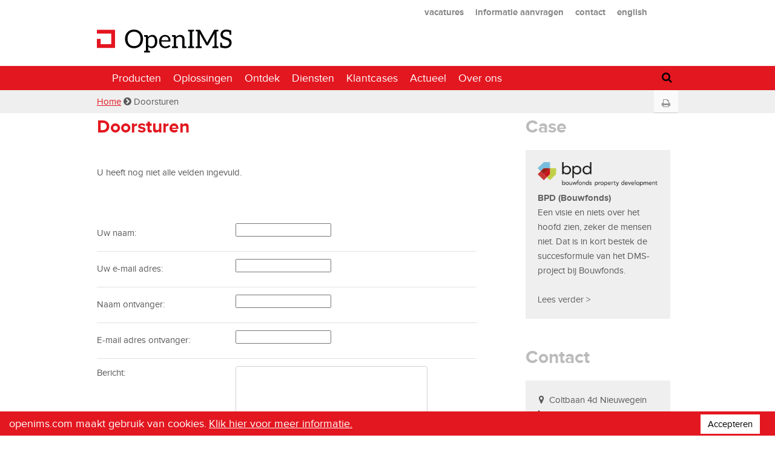

--- FILE ---
content_type: text/html; charset=ISO-8859-1
request_url: https://openims.com/support/doorsturen?siteurl=https://openims.com/oplossingen/document_management/workflow
body_size: 46827
content:
<!DOCTYPE html>
<html lang="en">

    <head>
        


<!DOCTYPE HTML PUBLIC "-//W3C//DTD HTML 4.01//EN" "http://www.w3.org/TR/html4/strict.dtd">
        <meta http-equiv="Content-Type" content="text/html;charset=UTF-8" />
        <meta charset="UTF-8">
        <meta name="language" content="NL" />
        <meta name="description" lang="nl" content="Open Sesame ICT - de kracht van eenvoud. Experts in Open Source, CMS, content management, DMS, document management, CRM, customer relatie management, Linux, Apache, PHP, MySQL, Microsoft en Oracle technologie." />	
        <meta name="keywords" content=""/>
        <meta name="viewport" content="width=device-width, initial-scale=1" >
        <meta name="msapplication-TileColor" content="#ffffff">
        <meta name="theme-color" content="#ffffff">
<script type="application/ld+json">
        {
            "@context": "https://schema.org",
            "@type": "BreadcrumbList",
            "itemListElement": [{
            "@type": "ListItem",
            "position": 1,
            "name": "Home",
            "item": "https://openims.com/"
          },{
            "@type": "ListItem",
            "position": 2,
            "name": "",
            "item": ""
          },{
            "@type": "ListItem",
            "position": 3,
            "name": "Doorsturen",
            "item": "https://openims.com/support/doorsturen"
          }]
        }
        </script>
        <title>Doorsturen</title>
        
<!--font-awesome.min.css moved from row 6 to 17 <link rel="stylesheet" href="https://maxcdn.bootstrapcdn.com/font-awesome/4.7.0/css/font-awesome.min.css"> -->
<link rel="stylesheet" href="/ufc/rapid/osict_sites/objects/051/32k/659db63cf10d7d51666921434d37e/font-awesome-4.7.0/css/font-awesome.min.css">

<!-- <link rel="stylesheet" href="/ufc/rapid/osict_sites/objects/051/32k/659db63cf10d7d51666921434d37e/css/bootstrap.min.css"> -->

<link rel="stylesheet" href="/ufc/rapid/osict_sites/objects/051/32k/659db63cf10d7d51666921434d37e/css/normalize.css">
<link rel="stylesheet" href="/ufc/rapid/osict_sites/objects/051/32k/659db63cf10d7d51666921434d37e/css/skeleton.css">
<!--<link rel="stylesheet" href="/ufc/rapid/osict_sites/objects/051/32k/659db63cf10d7d51666921434d37e/js/fancybox/jquery.fancybox.css"> //RL:geladen waar nodig in code -->
<!--<link rel="stylesheet" href="https://cdnjs.cloudflare.com/ajax/libs/Swiper/4.4.1/css/swiper.min.css"> -->
<link rel="stylesheet" href="/ufc/rapid/osict_sites/objects/051/32k/659db63cf10d7d51666921434d37e/swiper-4.4.1/css/swiper.min.css">
<link rel="stylesheet" href="/ufc/rapid/osict_sites/objects/051/32k/659db63cf10d7d51666921434d37e/css/jquery.mmenu.all.css">
<link rel="stylesheet" href="/ufc/rapid/osict_sites/objects/051/32k/659db63cf10d7d51666921434d37e/css/plugins.css">
<link rel="stylesheet" href="/ufc/rapid/osict_sites/objects/051/32k/659db63cf10d7d51666921434d37e/css/base.css">
<link rel="stylesheet" href="/ufc/rapid/osict_sites/objects/051/32k/659db63cf10d7d51666921434d37e/css/navigation.css">




<link rel="stylesheet" href="/ufc/rapid/osict_sites/objects/051/32k/659db63cf10d7d51666921434d37e/css/extras.css">
<link rel="stylesheet" href="/ufc/rapid/osict_sites/objects/051/32k/659db63cf10d7d51666921434d37e/css/o18-overrides.css">
<link rel="icon" type="image/png" href="/ufc/rapid/osict_sites/objects/051/32k/659db63cf10d7d51666921434d37e/images/favicon.ico">

<link rel="apple-touch-icon" sizes="180x180" href="/ufc/rapid/osict_sites/objects/051/32k/659db63cf10d7d51666921434d37e/images/apple-touch-icon.png">
<link rel="icon" type="image/png" sizes="32x32" href="/ufc/rapid/osict_sites/objects/051/32k/659db63cf10d7d51666921434d37e/images/favicon-32x32.png">
<link rel="icon" type="image/png" sizes="16x16" href="/ufc/rapid/osict_sites/objects/051/32k/659db63cf10d7d51666921434d37e/images/favicon-16x16.png">
<link rel="manifest" href="/ufc/rapid/osict_sites/objects/051/32k/659db63cf10d7d51666921434d37e/images/site.webmanifest">
<link rel="mask-icon" href="/ufc/rapid/osict_sites/objects/051/32k/659db63cf10d7d51666921434d37e/images/safari-pinned-tab.svg" color="#ff1d25">
<script src="/ufc/rapid/osict_sites/objects/051/32k/659db63cf10d7d51666921434d37e/js/modernizr.custom.js"></script>

<style>
    @media screen and (-ms-high-contrast: active), screen and (-ms-high-contrast: none) {  
        /* IE10+ specific styles go here */  
        div.swiper-wrapper div.swiper-slide {
            display: flex;
            align-items: center;
            text-align:center;
        }
        div.swiper-wrapper div.swiper-slide div.container {
            margin: 0 0 0 0;
        }
    
    }
.page-link {
    position: relative;
    display: block;
    padding: .5rem .75rem;
    margin-left: -1px;
    line-height: 1.25;
    background-color: #fff;
    border: 1px solid #ddd;
}
.page-item.active .page-link {
    color: white;
}
.page-item.disabled .page-link {
    color: #ddd; /*#636c72;*/
    pointer-events: none;
    cursor: not-allowed;
    background-color: #fff;
    border-color: #ddd;
}
.wrapper{
  margin: 60px auto;
  text-align: center;
}
h1{
  margin-bottom: 1.25em;
}
.pagination{
  display: inline-block;
  margin-bottom: 1.75em;
}
.pagination li{
  display: inline-block;
}

.page-content{
  background: #eee;
  display: inline-block;
  padding: 10px;
  width: 100%;
  max-width: 660px;
}
    </style>
    
        
<!-- Google tag (gtag.js) --> <script async src="https://www.googletagmanager.com/gtag/js?id=AW-17765396991"></script> <script> window.dataLayer = window.dataLayer || []; function gtag(){dataLayer.push(arguments);} gtag('js', new Date()); gtag('config', 'AW-17765396991'); </script>
    </head>
      
    <body>
        <div class="container-main">
            <div class="noprint">
            <div class="top-section-wrappers mm-slideout" style="height:146px">
                
                
    <div class="section-header">
        <div class="container">
            <div class="row">
                <div class="seven columns switched">
                    <ul class="menu menu-meta">
                        <li><a href="/over_ons/werken_bij_ons">vacatures</a></li>
                        <li><a href="/over_ons/informatie_aanvragen">informatie aanvragen</a></li>
                        <li><a href="/over_ons/contact">contact</a></li>
                        <li><a href="//english.openims.com">english</a></li>
                    </ul>
                </div>
                <div class="five columns switched">
                  <a href="/index.php" style="display: block; z-index: 1;">
                     <object data="/ufc/file2/osict_sites/dbmeester/db9af9e5cc11bf464c79e2975c096a7c/pr/logo_openims_v0100_cropped.svg" type="image/svg+xml" class="logo2" style="z-index: -1; pointer-events: none;"></object>
                  </a>
                </div>
            </div>
        </div>
    </div>
    
    <style>
    .logo2{
        height: 70px;
        padding-top: 15px;
        padding-bottom: 15px;
        margin-left: 0px !important;
    }
    .has-docked-menu .logo2{
        height: 30px;
        padding-top: 10px;
        padding-bottom: 0px;
        margin-left: 0px !important;
    }
    .smallscreen .logo2{
        height: 32px;
        padding-top: 5px;
        padding-bottom: 0px;
        margin-left: 0px !important;  
    }
    </style>


                <div class="section-topmenu">
                    <div class="container">
                        <div class="row" style="height:40px;">
                            <div id="menu-holder-widescreen">
                                
                                <nav id="mp-menu-wide" class="mp-menu-wide"></nav>
                                <nav id="mp-menu" class="mp-menu" style="visibility: hidden;">
                                    <h2 class="fa fa-navicon">Hoofdmenu</h2>
                                    <ul class="menu-root">
                                        <li class="home"><a href="/index.php"><i class="fa fa-home"></i>&nbsp;Home</a></li>
<li class="icon has-submenu"><a href="/producten"><i class="icon fa fa-industry"></i>Producten</a><div class="mp-level"><ul><li class="icon has-submenu"><a href="/producten/document_management">Document Management</a><div class=""><ul><li><a href="/producten/document_management/functioneel">Functioneel</a></li><li><a href="/producten/document_management/document_creatie">Document creatie</a></li><li><a href="/producten/document_management/workflow">Workflow</a></li><li><a href="/producten/document_management/zoeken">Zoeken</a></li><li><a href="/producten/document_management/document_(hub)_sharing">Document (hub) sharing</a></li><li><a href="/producten/document_management/document_scanning">Document scanning</a></li><li><a href="/producten/document_management/veiligheid_en_rechten">Veiligheid en rechten</a></li><li><a href="/producten/document_management/archivering">Archivering</a></li><li><a href="/producten/document_management/integratie">Integratie</a></li><li><a href="/producten/document_management/proces_gedreven_werken">Proces gedreven werken</a></li><li><a href="/producten/document_management/postverwerking">Postverwerking</a></li><li><a href="/producten/document_management/contractbeheer">Contractbeheer</a></li><li><a href="/producten/document_management/dossier-__zaakgericht">Dossier-, Zaakgericht</a></li><li><a href="/producten/document_management/digitale_handtekening">Digitale handtekening</a></li></ul></div></li><li class="icon has-submenu"><a href="/producten/digitale_werkplek">Digitale Werkplek</a><div class=""><ul><li><a href="/producten/digitale_werkplek/visie">Visie</a></li><li><a href="/producten/digitale_werkplek/sociaal_intranet">Sociaal Intranet</a></li><li><a href="/producten/digitale_werkplek/case/proces_management">Case/Proces management</a></li><li><a href="/producten/digitale_werkplek/document_management">Document management</a></li><li><a href="/producten/digitale_werkplek/integratie">Integratie</a></li><li><a href="/producten/digitale_werkplek/ontsluiten_legacy_systeem">Ontsluiten legacy systeem</a></li><li><a href="/producten/digitale_werkplek/onlyoffice">OnlyOffice</a></li><li><a href="/producten/digitale_werkplek/e-mail_management">E-mail management</a></li></ul></div></li><li><a href="/producten/advanced_document_generator">Advanced Document Generator</a></li><li class="icon has-submenu"><a href="/producten/openims">OpenIMS</a><div class=""><ul><li><a href="/ce">OpenIMS CE</a></li></ul></div></li><li class="icon has-submenu"><a href="/producten/crm_-_sugar_crm">CRM - SugarCRM</a><div class=""><ul><li><a href="/producten/crm_-_sugar_crm/functionaliteit">Functionaliteit</a></li><li><a href="/producten/crm_-_sugar_crm/sugar_crm_en_openims">SugarCRM & OpenIMS</a></li><li><a href="/producten/crm_-_sugar_crm/crm_in_de_zorg">CRM in de Zorg</a></li><li><a href="/producten/crm_-_sugar_crm/crm_binnen_de_overheid">CRM binnen de Overheid</a></li><li><a href="/producten/crm_-_sugar_crm/diensten">Diensten</a></li><li><a href="/producten/crm_-_sugar_crm/edities_en_prijzen">Edities en prijzen</a></li></ul></div></li><li><a href="/producten/abbyy_capture">ABBYY Capture</a></li><li class="icon has-submenu"><a href="/producten/content_management">Content Management</a><div class=""><ul><li><a href="/producten/content_management/functionaliteit">Functionaliteit</a></li><li><a href="/producten/content_management/componenten">Componenten</a></li></ul></div></li><li><a href="/producten/openims_ai">OpenIMS AI</a></li><li><a href="/producten/digitale_soevereiniteit">Digitale soevereiniteit</a></li></ul></div></li><li class="icon has-submenu"><a href="/oplossingen"><i class="icon fa fa-puzzle-piece"></i>Oplossingen</a><div class="mp-level"><ul><li><a href="/oplossingen/bpms">BPMS</a></li><li><a href="/oplossingen/handboekbeheer">Handboekbeheer</a></li><li><a href="/oplossingen/projectenbeheer">Projectenbeheer</a></li><li><a href="/oplossingen/bim_-_openbim">BIM - OpenBIM</a></li><li><a href="/oplossingen/personeelsdossiers">Personeelsdossiers</a></li><li><a href="/oplossingen/factuurverwerking">Factuurverwerking</a></li><li><a href="/oplossingen/document_controle">Document controle</a></li><li><a href="/oplossingen/bestuurlijke_besluitvorming">Bestuurlijke besluitvorming</a></li><li><a href="/oplossingen/fabrieksdocumentatie">Fabrieksdocumentatie </a></li><li><a href="/oplossingen/woningcorporaties">Woningcorporaties</a></li></ul></div></li><li class="icon has-submenu"><a href="/ontdek"><i class="icon fa fa-industry"></i>Ontdek</a><div class="mp-level"><ul><li class="icon has-submenu"><a href="/ontdek/faq">FAQ</a><div class=""><ul><li class="icon has-submenu"><a href="/ontdek/faq/kies_uw_specialisme">Kies uw specialisme</a><div class=""><ul><li><a href="/ontdek/faq/kies_uw_specialisme/div_specialist">DIV specialist</a></li><li><a href="/ontdek/faq/kies_uw_specialisme/financieel_manager">Financieel manager</a></li><li><a href="/ontdek/faq/kies_uw_specialisme/kwaliteitsspecialist">Kwaliteitsspecialist</a></li><li><a href="/ontdek/faq/kies_uw_specialisme/juridische_zaken">Juridische zaken</a></li><li><a href="/ontdek/faq/kies_uw_specialisme/kennismanagement">Kennismanagement</a></li><li><a href="/ontdek/faq/kies_uw_specialisme/communicatiespecialist">Communicatiespecialist </a></li><li><a href="/ontdek/faq/kies_uw_specialisme/salesspecialist"> Salesspecialist</a></li><li><a href="/ontdek/faq/kies_uw_specialisme/projectleider">Projectleider</a></li><li><a href="/ontdek/faq/kies_uw_specialisme/ict_manager">ICT manager</a></li><li><a href="/ontdek/faq/kies_uw_specialisme/hrm/peno">HRM/P&O</a></li><li><a href="/ontdek/faq/kies_uw_specialisme/secretariaat_-_office_management">Secretariaat - Office management</a></li><li><a href="/ontdek/faq/kies_uw_specialisme/grafisch_ontwerper">Grafisch ontwerper</a></li><li><a href="/ontdek/faq/kies_uw_specialisme/contentbeheer">Contentbeheer</a></li><li><a href="/ontdek/faq/kies_uw_specialisme/webmaster">Webmaster</a></li><li><a href="/ontdek/faq/kies_uw_specialisme/ontwikkelaar">Ontwikkelaar</a></li><li><a href="/ontdek/faq/kies_uw_specialisme/systeembeheer">Systeembeheer</a></li></ul></div></li><li><a href="/ontdek/faq/kies_een_oplossing">Kies een oplossing</a></li><li><a href="/ontdek/faq/is_openims_open_source_">Is OpenIMS Open Source?</a></li><li><a href="/ontdek/faq/wat_kost_openims_">Wat kost OpenIMS?</a></li><li><a href="/ontdek/faq/op_welke_platformen_draait_openims_">Op welke platformen draait OpenIMS?</a></li><li><a href="/ontdek/faq/waar_staat_de_nieuwste_functionaliteit_">Waar staat de nieuwste functionaliteit?</a></li><li><a href="/ontdek/faq/ik_heb_een_supportvraag">Ik heb een supportvraag</a></li><li><a href="/ontdek/faq/ik_heb_een_klacht">Ik heb een klacht</a></li><li><a href="/ontdek/faq/waar_kan_ik_meer_informatie_aanvragen_">Waar kan ik meer informatie aanvragen?</a></li></ul></div></li><li class="icon has-submenu"><a href="/ontdek/techniek">Techniek</a><div class=""><ul><li class="icon has-submenu"><a href="/ontdek/techniek/open_source_platform">Open Source platform</a><div class=""><ul><li><a href="/ontdek/techniek/open_source_platform/voor_en_nadelen">Voor en nadelen</a></li><li><a href="/ontdek/techniek/open_source_platform/manifest_noiv">Manifest NOiV</a></li></ul></div></li><li><a href="/ontdek/techniek/schaalbaarheid">Schaalbaarheid</a></li><li><a href="/ontdek/techniek/beveiliging">Beveiliging</a></li><li><a href="/ontdek/techniek/performance">Performance</a></li><li><a href="/ontdek/techniek/integratie">Integratie</a></li><li><a href="/ontdek/techniek/openims_cloud_platform">OpenIMS Cloud platform</a></li><li><a href="/ontdek/techniek/service_oriented_architecture">Service Oriented Architecture</a></li><li><a href="/ontdek/techniek/platform_onafhankelijk">Platform onafhankelijk</a></li><li><a href="/ontdek/techniek/tablets_(ipad__android)">Tablets (iPad, Android)</a></li><li class="icon has-submenu"><a href="/ee">OpenIMS EE</a><div class=""><ul><li class="icon has-submenu"><a href="/ee/licentie_model">Licentie model</a><div class=""><ul><li><a href="/ee/licentie_model/voorwaarden_ee">Voorwaarden EE</a></li><li><a href="/ee/licentie_model/licentiemodel_ee">Licentiemodel EE</a></li><li><a href="/ee/licentie_model/onderhoud_(sla)">Onderhoud (SLA)</a></li><li><a href="/ee/licentie_model/saas_-_asp_model">SaaS - ASP model</a></li></ul></div></li></ul></div></li></ul></div></li><li><a href="/ontdek/downloads">Downloads</a></li></ul></div></li><li class="icon has-submenu"><a href="/diensten"><i class="icon fa fa-wrench"></i>Diensten</a><div class="mp-level"><ul><li><a href="/diensten/document_management">Document Management</a></li><li><a href="/diensten/document_capturing">Document Capturing</a></li><li><a href="/diensten/full_service_hosting">Full service hosting</a></li><li><a href="/diensten/toegankelijkheid">Toegankelijkheid</a></li><li><a href="/diensten/functioneelbeheer">Functioneelbeheer</a></li><li><a href="/diensten/handboekbeheer">Handboekbeheer</a></li></ul></div></li><li class="icon has-submenu"><a href="/klantcases"><i class="icon fa fa-bookmark-o"></i>Klantcases</a><div class="mp-level"><ul><li><a href="/klantcases/sint_antonius_ziekenhuis">Sint Antonius Ziekenhuis</a></li><li><a href="/klantcases/asm_rolt_openims_uit">ASM rolt OpenIMS uit</a></li><li><a href="/klantcases/bpd_-_social_intranet">BPD - Social Intranet</a></li><li><a href="/klantcases/digitale_transformatie_wsg">Digitale transformatie WSG</a></li><li><a href="/klantcases/euramax">Euramax</a></li><li><a href="/klantcases/veiligheidsregio_gelderland_midden">Veiligheidsregio Gelderland Midden</a></li><li><a href="/klantcases/plegt-vos_bouwgroep">Plegt-Vos Bouwgroep</a></li><li><a href="/klantcases/bpd_(bouwfonds)">BPD (Bouwfonds)</a></li><li><a href="/klantcases/lister">Lister</a></li><li><a href="/klantcases/sint_maartenskliniek">Sint Maartenskliniek</a></li><li><a href="/klantcases/mobility_card_services">Mobility Card Services</a></li><li><a href="/klantcases/het_poortje">Het Poortje</a></li><li><a href="/klantcases/ui_-_online">UI - Online</a></li><li><a href="/klantcases/william_schrikker_groep">William Schrikker Groep</a></li><li><a href="/klantcases/kuraray__eval">Kuraray  EVAL</a></li></ul></div></li><li class="icon has-submenu"><a href="/actueel"><i class="icon fa fa-feed"></i>Actueel</a><div class="mp-level"><ul><li><a href="/actueel/nieuws">Nieuws</a></li><li><a href="/actueel/media">Media</a></li><li><a href="/actueel/evenementen">Evenementen</a></li><li><a href="/actueel/nieuwsbrief">Nieuwsbrief</a></li><li><a href="/actueel/openims_nu_gekoppeld_met_het_e-zorg_netwerk">OpenIMS nu gekoppeld met het e-Zorg netwerk</a></li></ul></div></li><li class="icon has-submenu"><a href="/over_ons"><i class="icon fa fa-handshake-o"></i>Over ons</a><div class="mp-level"><ul><li><a href="/over_ons/contact">Contact</a></li><li><a href="/over_ons/kernwaarden">Kernwaarden</a></li><li class="icon has-submenu"><a href="/over_ons/werken_bij_ons">Werken bij ons</a><div class=""><ul><li><a href="/over_ons/werken_bij_ons/php_programmeur">PHP Programmeur</a></li></ul></div></li><li><a href="/over_ons/onze_partners">Onze partners</a></li><li><a href="/over_ons/informatie_aanvragen">Informatie aanvragen</a></li></ul></div></li>
                                    </ul>
                                </nav>

                                
    <span class="search-button-menu fa fa-search"></span>
    <div class="search" style="border: 1px solid #777;">
      <form id="searchform-menu" action="/support/zoeken" method="get">
        <input id="s" name="q" type="search" placeholder="search" />
        <input type="submit" value="go" id="s-submit" />
        <span class="search-button-menu-close fa fa-times"></span>
      </form>
    </div>

                                <a href="#mp-menu" id="trigger" class="menu-trigger">Menu <i class="fa fa-bars"></i></a>
                            </div>
                        </div>
                    </div>
                </div><!-- section-topmenu -->
                <div class="section-breadcrumb"> <!-- moved from between section slider and section-content Line 37 -->
                    <div class="container">
                        <div class="row">
                            <span itemprop="itemListElement" itemscope itemtype="https://schema.org/listItem">
                            <a href="/" itemprop="item"><span itemprop="name">Home</span></a>
                            <meta itemprop="position" content="VWXYZ" />
                          </span> <span class="sep fa fa-chevron-circle-right"></span> <span>Doorsturen</span>
                            <div class="context-functions-box box-right"><p><a class="print print-page" href="javascript:;" onclick="window.print();" title="Print de inhoud van deze pagina" ><i class="fa fa-fw fa-print"></i></a></p></div>
                        </div>
                    </div>
                </div><!-- breadcrumb -->
            </div><!-- top-section-wrappers -->
            
            <div class="section-slider" style="height:146px;"></div>
            </div>
            <div class="section-content">
                <div class="container">
                    <div class="row">
                        <div class="eight columns" id="content">
                            <h1>Doorsturen</h1>
                            <html><p><table border="0"><tr><td style="border:0;" class="sendafriend_melding">U heeft nog niet alle velden ingevuld.</td></tr></table><br><form method="post" action="https://openims.com/support/doorsturen?siteurl=https://openims.com/oplossingen/document_management/workflow">
      <table border="0" class="table-no-border">
      <tbody>
          <tr>
    	   <td class="sendafriend_veldnaam">Uw naam:&nbsp;</td>
    	   <td class="sendafriend_veld"><input name="nvan"></td>
             </tr>
    	 <tr>
    	   <td class="sendafriend_veldnaam">Uw e-mail adres:&nbsp;</td>
    	   <td class="sendafriend_veld"><input name="evan"></td>
          </tr>
          <tr>
    	   <td class="sendafriend_veldnaam">Naam ontvanger:&nbsp;</td>
    	   <td class="sendafriend_veld"><input name="naan"></td>
          </tr>
          <tr>
    	   <td class="sendafriend_veldnaam">E-mail adres ontvanger:&nbsp;</td>
    	   <td class="sendafriend_veld"><input name="eaan">
                 <input type="hidden" value="" name="laatmijleeg"></input>
               </td>
          <tr>
    	    <td class= "sendafriend_veldnaam" valign=top>Bericht:&nbsp;</td>
    	    <td class="sendafriend_veld"><textarea cols="40" rows="5" name="bericht"></textarea></td>
          </tr>
          <tr>
    	    <td class= "sendafriend_veldnaam" valign=top colspan="2">Om verzoeken door spambots te voorkomen verzoeken wij u vriendelijk om de verborgen code in te voeren in het onderstaande veld.</td>
          </tr>
          <tr>
    	    <td class="sendafriend_veld"><input name="mobilephone" value=""></td>
                <td class= "sendafriend_veldnaam" valign=top><img src="/ufc/custom/captcha/33f1123bb519c09a10d44ca29d2254c5X1Y76a1d92917c958b8735e0d7df44c3cc6/" /><input type="hidden" name="encode" value=33f1123bb519c09a10d44ca29d2254c5X1Y76a1d92917c958b8735e0d7df44c3cc6 /></td> 
          </tr>
          <tr>
                <td></td>
    	    <td class="sendafriend_knoppen" align="left" valign="middle">
                <input type="submit" value="Stuur door"></td>
    	  </tr>
	  </tbody>
	  </table>
      </form></p></html>                                                                                                                                                                                                                                                                                                                                                                                                                                                                                                                                                                                                                                                                                                                                                                                                                                                                                                                                                                                                                                                                                                                                                                                                                                                                                                                                                                                                                                                                                                                                                                                                                                                                                                                                                                                                                                                                                                                                                                                                                                                                                                                                                                                                                                                                                                                                                                                                                                                                                                                                                                                                                                                                                                                                                                                                                                                                                                                                                                                                                                                                                                                                                                                                                                                                                                                                                                                                                                                                                                                                                                                                                                                                
                        </div>

                        <div class="four columns" id="sidebar">

                            <div class="related-items">
                                <div class="top"><h2 class="contact-title">Case</h2><div class="contact-holder"><img width="198" src="/ufc/rapid/osict_sites/assets/7de76f4ed1dcd3c8b5140af8699f37a9/bpd-logo-subtitle-black.png" title="BPD (Bouwfonds)"><p><b><a href="/klantcases/bpd_(bouwfonds)">BPD (Bouwfonds)<br></a></b>Een visie en niets over het hoofd zien, zeker de mensen niet. Dat is in kort bestek de succesformule van het DMS-project bij Bouwfonds.</p><p style="margin-bottom: 0px;"><a class="spotlight sp_" href="/klantcases/bpd_(bouwfonds)">Lees verder &gt;</a></p></div></div><div class="bottom"></div>
                            </div>

                            <h2 class="contact-title">Contact</h2>
                            <div class="contact-holder">
                                
                                <ul>
             <!--                       <li><i class="fa fa-fw fa-map-marker"></i>Coltbaan 4d Nieuwegein</li> RL:20180917: make adress clickable -->
                                    <li><i class="fa fa-fw fa-map-marker"></i><a href="https://www.google.nl/maps/place/OpenSesame+ICT+B.V./@52.0339228,5.0814727,17z/data=!3m1!4b1!4m2!3m1!1s0x47c66445e9324229:0x9cb349e9f96af9b7" style="text-decoration: none" target="_blank">Coltbaan 4d Nieuwegein</a></li>
                                    
             <!--                       <li class="break"><i class="fa fa-fw">&nbsp;</i>NL-3439 NG Nieuwegein </li>  RL:20180904 make space -->
                                    <li><i class="fa fa-fw fa-phone"></i>+ 31 (0)30 60 35 640 </li>
             <!--                       <li><i class="fa fa-fw fa-fax"></i>+ 31 (0)30 63 00 333</li>  RL:20180904 make space -->
                                    <li><i class="fa fa-fw fa-envelope"></i>&nbsp;<a href="mailto:info@openims.com">info@openims.com</a></li>
                                </ul>
                                <hr class="divider" />
                                <button onclick="window.location.href='http://openims.com/over_ons/informatie_aanvragen'" type="submit">Informatieaanvraag</button>
                                <hr class="divider" />
                                <button onclick="window.location.href='http://openims.com/over_ons/contact#contactform'" type="submit"><i class="fa fa-phone"></i>Bel mij terug</button>

                            </div>
                         

                            <div class="menu-sidebar">
                                
                            </div>
                            
                        </div>
                    </div>
                </div>
            </div>
            <div class="noprint">
                
            
<div class="section-social">
    <div class="container">
        <div class="row">
           <div class="social share" id="social-share">
              <a title="Deel deze pagina op LinkedIn" href="javascript:window.open('https://www.linkedin.com/shareArticle?mini=true&url=https://openims.com/support/doorsturen&source=LinkedIn');"><div class="socialbuttons socialbuttons-a" id="linkedin"></div></a>
              <a title="Deel deze pagina op Facebook" href="javascript:window.open('https://www.facebook.com/sharer/sharer.php?u=https://openims.com/support/doorsturen');"><div class="socialbuttons socialbuttons-b" id="facebook"></div></a>
              <a title="Deel deze pagina op Twitter"  href="javascript:window.open('https://www.twitter.com/share?url=https://openims.com/support/doorsturen');"><div class="socialbuttons socialbuttons-c" id="twitter" ></div></a>
              <a title="Stuur deze pagina door"       href="/support/doorsturen?siteurl=https://openims.com/support/doorsturen"><div class="socialbuttons socialbuttons-e"></div></a>
           </div>
        </div>
    </div>
</div>

            
            <div class="section-newsletter">
                <div class="container">
                    <div class="row">
                        
                        <h2>Altijd als eerste op de hoogte van de laatste nieuwtjes?</h2>
                        <h3>Schrijf je in voor onze nieuwsbrief</h3>
                        <form action="/support/inschrijven_nieuwsbrief">
                            <label for="frm-news-name">Naam</label>
                            <input type="text" placeholder="Naam" name="frm-news-name" id="frm-news-name">
                            <label for="frm-news-email">E-mail adres</label>
                            <input type="email" placeholder="E-mail adres" name="frm-news-email" id="frm-news-email">
                            <button type="submit">Ja, schrijf me in</button>
                        </form>

                    </div>
                </div>
            </div>
            
            <div class="section-footer">
                <div class="container">
                    <div class="row">
                        
                        <div class="three columns">
                            <h4>OVER OPENSESAME ICT</h4>
                            <p>OpenSesame ICT gaat met u graag de uitdaging aan te bewijzen dat met een volwassen Open Source oplossing de mensen in uw organisatie nog beter gaan doen waar ze goed in zijn.
                            Centraal staat altijd de eenvoudige oplossing voor krachtige medewerkers.</p>
                        </div>
                        <div class="three columns">
                            <h4>Informatie aanvragen</h4>
                            <form action="/over_ons/informatie_aanvragen">
                                <span class="name">
                                    <input name="your-name" value="" class="" placeholder="Naam" type="text">
                                </span>
                                <span class="mail">
                                    <input name="your-email" value="" class="" placeholder="E-mail" type="text">
                                </span>
                                <span class="message">
                                    <textarea name="your-message" value="" class="" placeholder="Bericht" type="text"></textarea>
                                </span>
                                <input class="submit" type="submit" value="Verstuur">
                            </form>
                        </div>
                        <div class="three columns">
                            <h4>CONTACT</h4>
                            <ul> <!-- RL:20180830: address can now we clicked to show google maps; no underline fro href -->
                                <li><i class="fa fa-fw fa-map-marker"></i><a href="https://www.google.nl/maps/place/OpenSesame+ICT+B.V./@52.0339228,5.0814727,17z/data=!3m1!4b1!4m2!3m1!1s0x47c66445e9324229:0x9cb349e9f96af9b7" 
                                        style="text-decoration: none" target="_blank">Coltbaan 4d</a></li>
                                <li class="break"><i class="fa fa-fw">&nbsp;</i><a href="https://www.google.nl/maps/place/OpenSesame+ICT+B.V./@52.0339228,5.0814727,17z/data=!3m1!4b1!4m2!3m1!1s0x47c66445e9324229:0x9cb349e9f96af9b7" 
                                        style="text-decoration: none" target="_blank">NL-3439 NG Nieuwegein</a></li>
                                <li><i class="fa fa-fw fa-phone"></i>+ 31(0)30 60 35 640 </li>
                                <li><i class="fa fa-fw fa-fax"></i>+ 31(0)30 63 00 333</li>
                                <li><i class="fa fa-fw fa-envelope"></i>&nbsp;<a href="mailto:info@openims.com">info@openims.com</a></li>
                            </ul>
                            

                            
                            
                        </div>
                        <div class="three columns">
                            <h4>ROUTE</h4>
                            <p>
                                <a href="https://www.google.nl/maps/place/OpenSesame+ICT+B.V./@52.0339228,5.0814727,17z/data=!3m1!4b1!4m2!3m1!1s0x47c66445e9324229:0x9cb349e9f96af9b7" target="_blank">
                                    <img src="/ufc/rapid/osict_sites/objects/051659db63cf10d7d51666921434d37e/images/route.jpg" alt="Google Maps" title="klik hier voor de uitgebreide routebeschrijving naar OSICT" class="route-tiny" /><br />
                                </a>
                                <a href="/ufc/file2/osict_sites/web/34cdc3b7644eaf0af451ab846e72c10d/pu/Routebeschrijving_OSICT_Richterslaan.pdf" target="_blank">Routebeschrijving (pdf)</a>
                            </p>
                        </div>

                    </div>
                </div>
            </div>
            
            <div class="section-footer-after">
                <div class="container">
                    <div class="row">
                        <div class="three columns">&nbsp;</div>
                        <div class="nine columns">
                            <p>&copy; 2001-2026 OpenSesame ICT B.V. All rights reserved</p>
                            <ul>
                                <li><a href="/support/disclaimer">Disclaimer</a></li>
                                <li><span>|</span><a href="/ufc/custom/news/openims.xml">Nieuwsfeed</a></li>
                                <li><span>|</span><a href="/support/privacy">Privacy</a></li>
                            </ul>
                        </div>
                    </div>
                </div>
            </div>
            </div>
        </div><!-- container-main -->
        
        <div id="preloader" style="display:none;position:absolute;left:0;top:0;z-index:999;width:100%;min-height:100%;height:100%;background:rgba(255,255,255,0.95);color:#E31720;text-align:center;"><i class="fa fa-spin fa-spinner fa-3x" style="margin-top:25%;"></i></div>
        
<!--        <script src="/ufc/rapid/osict_sites/objects/051659db63cf10d7d51666921434d37e/js/modernizr.custom.js"></script> in O18_stylesheets gezet zoals bij PREVIEW.ZODAN--> 
<!--        <script src="https://ajax.googleapis.com/ajax/libs/jquery/3.3.1/jquery.min.js"></script> -->
        
        <script src="/ufc/rapid/osict_sites/objects/051659db63cf10d7d51666921434d37e/js/jquery-3.3.1-jquery.min.js"></script>
        <script src="/ufc/rapid/osict_sites/objects/051659db63cf10d7d51666921434d37e/js/classie.js"></script>
        <script src="/ufc/rapid/osict_sites/objects/051659db63cf10d7d51666921434d37e/js/jquery.mmenu.min.all.js"></script>
<!--        <script src="/ufc/rapid/osict_sites/objects/051659db63cf10d7d51666921434d37e/js/fancybox/jquery.fancybox.pack.js"></script> wordt geladen indien nodig in code -->
<!--        <script src="https://cdnjs.cloudflare.com/ajax/libs/Swiper/3.1.2/js/swiper.jquery.min.js"></script> -->
<!--        <script src="https://cdnjs.cloudflare.com/ajax/libs/Swiper/4.4.1/js/swiper.min.js"></script>-->
<!--        <script src="/ufc/rapid/osict_sites/objects/051659db63cf10d7d51666921434d37e/js/swiper-3.1.2-jquery.min.js"></script> -->
        <script src="/ufc/rapid/osict_sites/objects/051659db63cf10d7d51666921434d37e/swiper-4.4.1/js/swiper.min.js"></script>
        <script src="/ufc/rapid/osict_sites/objects/051659db63cf10d7d51666921434d37e/js/main.js"></script> //RL:20210122
        <script src="/ufc/rapid/osict_sites/objects/051659db63cf10d7d51666921434d37e/js/jquery.twbsPagination.min.js"></script>
        <!--  <script src="/ufc/rapid/osict_sites/objects/051659db63cf10d7d51666921434d37e/js/bootstrap.min.js"></script> -->
        
    
    <!--RL:20180920:add javascript for swiper-->
    <script>
        var swiper = new Swiper('.swiper-container', {
          spaceBetween: 0,
          centeredSlides: true,
          autoplay: {
            delay: 7000, /*JG 20190813 voor Wieger was 30000*/
            disableOnInteraction: false,
          },
          pagination: {
            el: '.swiper-pagination',
            clickable: true,
          },
          navigation: {
            nextEl: '.swiper-button-next',
            prevEl: '.swiper-button-prev',
          },
        });
    </script>
    

    <script>
        $(document).ready(function() {
            $('body').addClass('has-docked-menu');
            setTimeout('$("body").removeClass("has-docked-menu");',100);
           // setTimeout('$("#trigger").css("display","");;',100);
           smallscreen();
           
           $(window).resize(function() {
                smallscreen();
           });
           
           function smallscreen(){
               var screensize = document.documentElement.clientWidth;
                if (screensize  < 959) {
                    $("#trigger").css("display","");
                }
                else {
                    $("#trigger").css("display","none");
                }
           }
        });
        
        pageSize = 5;
        pagesCount = $('.news-item').length;
        var totPages = Math.ceil(pagesCount / pageSize);
        $('.pagination').twbsPagination({
            totalPages: totPages,
            visiblePages: 5,
            first: '<<',
            prev: '<',
            next: '>',
            last: '>>',
            onPageClick: function (event, page) {
                var startIndex = (pageSize*(page-1));
                var endIndex = startIndex + pageSize;

                $('.news-item').hide().filter(function(){
                    var idx = $(this).index();
                    console.log($(this).index());console.log(startIndex);console.log(endIndex);console.log(idx>=startIndex && idx<endIndex);
                    return idx>=startIndex && idx<endIndex;
                }).show();
                window.scrollTo(0,0); //RL: scroll to top
            }
        });
    </script>

        <script>
            function SetCookie(c_name,value,expiredays)
            {
                var exdate=new Date()
                exdate.setDate(exdate.getDate()+expiredays)
                document.cookie=c_name+ "=" +escape(value)+";path=/"+((expiredays==null) ? "" : ";expires="+exdate.toGMTString())
            }
        </script>
    
<script type="text/javascript">
  var _paq = window._paq || [];
  _paq.push(['trackPageView']);
  _paq.push(['enableLinkTracking']);
  (function() {
    var u="https://piwik.fastsimple.com/";
    _paq.push(['setTrackerUrl', u+'matomo.php']);
    _paq.push(['setSiteId', '17']);
    var d=document, g=d.createElement('script'), s=d.getElementsByTagName('script')[0];
    g.type='text/javascript'; g.async=true; g.defer=true; g.src=u+'matomo.js'; s.parentNode.insertBefore(g,s);
  })();
</script>    

        
        <div id="eucookielaw" >
        <a id="removecookie">Accepteren</a>
        <p style="margin-top: 8px">
            <span style="color: #fff; font-weight: 300; font-size: 18px; line-height: 24px; font-family: proxima_nova, Helvetica, Arial, sans-serif;">openims.com maakt gebruik van cookies.</span>
            <a id="more" style="color: #fff; font-weight: 300; font-size: 18px; line-height: 24px; font-family: proxima_nova, Helvetica, Arial, sans-serif;" href="/support/cookies">Klik hier voor meer informatie.</a>
        </p>
    </div>
    <script>
        if( document.cookie.indexOf("eucookie") ===-1 ){
            $("#eucookielaw").show();
        }
        $("#removecookie").click(function () {
        SetCookie('eucookie', 'eucookie', 365*10)
        $("#eucookielaw").remove();
        });
    </script>
    </body>
    
</html>
                                                                                                                                                                                                                                                                                                                                                                                                                                                                                                                                                                                                                                                                                                                                                                                                                                                                                                                                                                                                                                                                                                                                                                                                                                                                                                                                                                                                                                                                                                                                                                                                                                                                                                                                                                                                                                                                                                                                                                                                                                                                                                                                                                                                                                                                                                                                                                                                                                                                                                                                                                                                                                                                                                                                                                                                                                                                                                                                                                                                                                                                                                                                                                                                                                                                                                                                                                                                                                                                                                                                                                                                                                                                

--- FILE ---
content_type: text/css;charset=UTF-8
request_url: https://openims.com/ufc/rapid/osict_sites/objects/051/32k/659db63cf10d7d51666921434d37e/css/plugins.css
body_size: 3250
content:
@charset "UTF-8";
/* CSS Document */

/* FONT PATH
 * -------------------------- */

/* Generated by Font Squirrel (http://www.../fontsquirrel.com) on February 18, 2013 */
@font-face {
    font-family: 'proxima_nova';
    src: url('../fonts/proxima/proximanova-regular-webfont.eot');
    src: url('../fonts/proxima/proximanova-regular-webfontd41d.eot?#iefix') format('embedded-opentype'),
url('../fonts/proxima/proximanova-regular-webfont.woff') format('woff'),
url('../fonts/proxima/proximanova-regular-webfont.ttf') format('truetype'),
url('../fonts/proxima/proximanova-regular-webfont.svg#proxima_nova_regular') format('svg');
    font-weight: normal;
    font-style: normal;
}
@font-face {
    font-family: 'proxima_nova';
    src: url('../fonts/proxima/proximanova-bold-webfont.eot');
    src: url('../fonts/proxima/proximanova-bold-webfontd41d.eot?#iefix') format('embedded-opentype'),
url('../fonts/proxima/proximanova-bold-webfont.woff') format('woff'),
url('../fonts/proxima/proximanova-bold-webfont.ttf') format('truetype'),
url('../fonts/proxima/proximanova-bold-webfont.svg#proxima_nova_bold') format('svg');
    font-weight: bold;
    font-style: normal;
}
@font-face {
    font-family: 'proxima_nova';
    src: url('../fonts/proxima/proximanova-regitalic-webfont.eot');
    src: url('../fonts/proxima/proximanova-regitalic-webfontd41d.eot?#iefix') format('embedded-opentype'),
url('../fonts/proxima/proximanova-regitalic-webfont.woff') format('woff'),
url('../fonts/proxima/proximanova-regitalic-webfont.ttf') format('truetype'),
url('../fonts/proxima/proximanova-regitalic-webfont.svg#proxima_nova_regularit') format('svg');
    font-weight: normal;
    font-style: italic;
}
@font-face {
    font-family: 'proxima_nova';
    src: url('../fonts/proxima/proximanova-boldit-webfont.eot');
    src: url('../fonts/proxima/proximanova-boldit-webfontd41d.eot?#iefix') format('embedded-opentype'),
url('../fonts/proxima/proximanova-boldit-webfont.woff') format('woff'),
url('../fonts/proxima/proximanova-boldit-webfont.ttf') format('truetype'),
url('../fonts/proxima/proximanova-boldit-webfont.svg#proxima_nova_boldit') format('svg');
    font-weight: bold;
    font-style: italic;
}
@font-face {
    font-family: 'proxima_nova_semi';
    src: url('../fonts/proxima/proximanova-semibold-webfont.eot');
    src: url('../fonts/proxima/proximanova-semibold-webfontd41d.eot?#iefix') format('embedded-opentype'),
url('../fonts/proxima/proximanova-semibold-webfont.woff') format('woff'),
url('../fonts/proxima/proximanova-semibold-webfont.ttf') format('truetype'),
url('../fonts/proxima/proximanova-semibold-webfont.svg#proxima_nova_semibold') format('svg');
    font-weight: normal;
    font-style: normal;
}
@font-face {
    font-family: 'proxima_nova_semi';
    src: url('../fonts/proxima/proximanova-extrabold-webfont.eot');
    src: url('../fonts/proxima/proximanova-extrabold-webfontd41d.eot?#iefix') format('embedded-opentype'),
url('../fonts/proxima/proximanova-extrabold-webfont.woff') format('woff'),
url('../fonts/proxima/proximanova-extrabold-webfont.ttf') format('truetype'),
url('../fonts/proxima/proximanova-extrabold-webfont.svg#proxima_nova_semibold') format('svg');
    font-weight: bold;
    font-style: normal;
}





--- FILE ---
content_type: text/css;charset=UTF-8
request_url: https://openims.com/ufc/rapid/osict_sites/objects/051/32k/659db63cf10d7d51666921434d37e/css/base.css
body_size: 8162
content:
@charset "UTF-8";
/* CSS Document */

body {
    font: 300 15px/24px 'proxima_nova', Helvetica, Arial, sans-serif;
    color: #595959;
}


/* Grid
–––––––––––––––––––––––––––––––––––––––––––––––––– */
.container {
  width: 100%;
  padding: 0 20px;
  box-sizing: border-box; }

/* For devices larger than 400px */
@media (min-width: 400px) {
  .container {
    width: 95%;
    padding: 0; }
}
/* For devices larger than 550px */
@media (min-width: 550px) {
  .container {
    width: 95%; }
}
    
    
    
/* Typography
–––––––––––––––––––––––––––––––––––––––––––––––––– */
h1, h2, h3, h4, h5, h6 {
  margin-top: 0;
  margin-bottom: 2.4rem;
  font-weight: 300; }
/*h1 { font-size: 4.0rem; line-height: 1; letter-spacing: -.1rem;}
h2 { font-size: 3.6rem; line-height: 1; letter-spacing: -.1rem; }
h3 { font-size: 3.0rem; line-height: 1; letter-spacing: -.1rem; }
h4 { font-size: 2.4rem; line-height: 1; letter-spacing: -.08rem; }
h5 { font-size: 1.8rem; line-height: 1; letter-spacing: -.05rem; }
h6 { font-size: 1.5rem; line-height: 1; letter-spacing: 0; }*/
h1 { font-size: 4.0rem; line-height: 1; letter-spacing: 0rem;}
h2 { font-size: 3.6rem; line-height: 1; letter-spacing: 0rem; }
h3 { font-size: 3.0rem; line-height: 1; letter-spacing: 0rem; }
h4 { font-size: 2.4rem; line-height: 1; letter-spacing: 0rem; }
h5 { font-size: 1.8rem; line-height: 1; letter-spacing: 0rem; }
h6 { font-size: 1.5rem; line-height: 1; letter-spacing: 0; }


/* Larger than phablet */
@media (min-width: 550px) {
  h1 { font-size: 4.8rem; }
  h2 { font-size: 3.6rem; }
  h3 { font-size: 2.4rem; }
  h4 { font-size: 3.0rem; }
  h5 { font-size: 2.4rem; }
  h6 { font-size: 1.5rem; }
}

p {
  margin-top: 0; }
  
/* Forms
–––––––––––––––––––––––––––––––––––––––––––––––––– */ 
input[type="email"],
input[type="number"],
input[type="search"],
input[type="text"],
input[type="tel"],
input[type="url"],
input[type="password"],
textarea,
select {
    padding: 5px 10px;
    line-height: 2.0rem !important; /* rl: changed from 2.4 to 2.0 ;new osict site; text aline in footer */
    height: auto;
}
select {
    height: 3.6rem;
}

  
/* Lists
–––––––––––––––––––––––––––––––––––––––––––––––––– */
ul {
  list-style: square outside; }
ol {
  list-style: decimal outside; }
ol, ul {
  padding-left: 1.5rem;
  margin-top: 0; }
ul ul,
ul ol,
ol ol,
ol ul {
  margin: 1rem 0 1rem 2rem;
  font-size: 100%; }
li {
  margin-bottom: 0; }
 
 
 /* Buttons
–––––––––––––––––––––––––––––––––––––––––––––––––– */
.button,
button,
input[type="submit"],
input[type="reset"],
input[type="button"] {
    line-height: 36px;
    height: 36px;   
}
 
  
 /* Code
–––––––––––––––––––––––––––––––––––––––––––––––––– */
code {
  padding: .2rem .5rem;
  margin: 0 .2rem;
  font-size: 90%;
  line-height: 1rem;
  white-space: nowrap;
  background: #F1F1F1;
  border: 1px solid #E1E1E1;
  
  border-radius: 4px; }
pre > code {
  display: block;
  padding: 1rem 1.5rem;
  white-space: pre; }

/* Tables
–––––––––––––––––––––––––––––––––––––––––––––––––– */
th {
    text-transform: uppercase;
    font-size: 80%;
    border-bottom: 1px solid #c2c2c2;
    color: #707070;
}
th, td {
    line-height: 2.3rem;
}

/* Spacing
–––––––––––––––––––––––––––––––––––––––––––––––––– */
button,
.button {
  margin-bottom: 1rem; }
input,
textarea,
select,
fieldset {
  margin-bottom: 1.2rem; }
  
input[type=checkbox],
input[type=radio] {
   margin-bottom: 1.5rem;
}
label, legend {
    margin-bottom: 0;
}
/* I cannot get control over the textbox, so let's hack */
textarea {
    /* box-sizing:content-box;*/
}

pre,
blockquote,
dl,
figure,
table,
p,
ul,
ol,
form {
  margin-bottom: 2.4rem; }



/* CUSTOM
–––––––––––––––––––––––––––––––––––––––––––––––––– */

*,
*:after,
*::before {
    -webkit-box-sizing: border-box;
    -moz-box-sizing: border-box;
    box-sizing: border-box;
}
a {
	outline: none;
    color: #e31720;
}
.clearfix:before,
.clearfix:after {
	display: table;
	content: " ";
}
.clearfix:after {
	clear: both;
}
/* default styles for sections */
.section-content,
.section-video,
.section-services-news-jobs,
.section-newsletter,
.section-social {
    padding: 4.8rem 0;    
}
.section-breadcrumb,
.section-video,
.section-services-news-jobs,
.section-newsletter,
.home .section-social,
.section-case {
    background-color: #efefef;
}
.home .section-case {
    background-color: #fff;
}
h4 {
    letter-spacing: 0px;
    font-size: 1.6rem;
    text-transform: uppercase;
    font-weight: bold;
}
.zero.columns.sep.hidden {
    width: 100%;
    visibility: hidden;
    display: block;
    margin-top: 0;
    margin-bottom: 2.4rem;
}
.border-bottom {
    display: block;
    width: 87px;
    height: 6px;
    background: #000;
    margin-bottom: 1.8rem;
    margin-top: 1.4rem;
}
.border-bottom.red {
    background: #e31720;
}
.border-bottom.white {
    background: #fff;
}
.border-bottom.light-grey {
    background: #f7f7f7;
}
.centered {
    text-align: center;
}
.text-left {
    text-align: left;
}
.read-more.w-ico {
    color: #e31720;
    text-decoration: none;
}
.read-more.w-ico:after {
    content: "\f138";
    font-family: "FontAwesome";
	/*font-weight: 900;*/
    padding-left: 4px;
}
.box.box-white {
    display: block;
    background: #fff;
    padding: 2.4rem 4px;
    margin-bottom: 1.8rem;
    color: #595959;
}
a.box.box-white,
.box.box-white a {
    text-decoration: none;
    cursor: pointer;
}
.list-clean {
    list-style: none;
    padding-left: 3rem;
}
@media (max-width: 550px) {
    .smallscreen-hide {
        display: none !important;
    }
}
/* Form override
–––––––––––––––––––––––––––––––––––––––––––––––––– */
.button.button-primary,
button.button-primary,
input.button-primary[type="submit"],
input.button-primary[type="reset"],
input.button-primary[type="button"] {
    background-color: #e31720;
    border-color: #d00e16;
    -webkit-transition: all 500ms ease; 
    -moz-transition: all 500ms ease;
    -ms-transition: all 500ms ease;
    -o-transition: all 500ms ease;
    transition: all 500ms ease;
}
.button.button-primary:hover,
button.button-primary:hover, 
input.button-primary[type="submit"]:hover,
input.button-primary[type="reset"]:hover,
input.button-primary[type="button"]:hover,
.button.button-primary:focus,
button.button-primary:focus,
input.button-primary[type="submit"]:focus,
input.button-primary[type="reset"]:focus,
input.button-primary[type="button"]:focus {
    background-color: #000;
    border-color: #000;
}

/* Container styles for mobile menu
–––––––––––––––––––––––––––––––––––––––––––––––––– */
html,
body,
.container-main,
.scroller {
	height: 100%;
}
.scroller {
	overflow-y: scroll;
}
.scroller,
.scroller-inner {
	position: relative;
}
.container-main {
	position: relative;
	overflow: hidden;
}

/* Larger than mobile */
@media (min-width: 400px) {}

/* Larger than phablet (also point when grid becomes active) */
@media (min-width: 550px) {}

/* Larger than tablet */
@media (min-width: 750px) {}

/* Larger than desktop */
@media (min-width: 1000px) {}

/* Larger than Desktop HD */
@media (min-width: 1200px) {}

--- FILE ---
content_type: application/x-javascript
request_url: https://openims.com/ufc/rapid/osict_sites/objects/051659db63cf10d7d51666921434d37e/js/main.js
body_size: 4911
content:
$(document).ready(function () {
    var currentSlide;
    var rtime;
    var timeout = false;
    var delta = 200;

    function positionMenu() {
        if (document.documentElement.clientWidth < 960) {
            $('body').removeClass('widescreen').addClass('smallscreen');
			$('#mp-menu').css("visibility","visible");
        } else {
            $('body').removeClass('smallscreen').addClass('widescreen'); 
			$('#mp-menu').css("visibility","hidden");
            MMenu_API.close();           
        }
    }
    $(window).bind("orientationchange", function() {
        positionMenu();
    });
    $(window).bind("load", function() {
        positionMenu();
        find_mmmenuicons();
    });
    $(window).resize(function() {
        rtime = new Date();
        if (timeout === false) {
            timeout = true;
            setTimeout(resizeend, delta);
        }
    });
    function doResizeActions() {
        positionMenu();
    }  
    function resizeend() {
        if (new Date() - rtime < delta) {
            setTimeout(resizeend, delta);
        } else {
            timeout = false;
            doResizeActions();
        }               
    }
    $('#s-submit').click(function(e) {
        console.log('search form submit action: ' + e);
    });
    $('#searchform-menu').submit(function(e) {
        console.log('search form submit action: ' + e);
    });
    $('.search-button-menu').click(function() {
        $('#menu-holder-widescreen #s').attr('placeholder', 'Waar bent u naar op zoek?');
        $('#menu-holder-widescreen .search').show('medium');
        $('#menu-holder-widescreen #s').focus();
    });
    $('.search-button-menu-close').click(function() {
        $('#menu-holder-widescreen .search').hide();
    }); 
    
    // initialize slider
    var mySwiper = new Swiper ('.swiper-container', {
        // Optional parameters
        loop: false,
        // If we need pagination
        pagination: '.swiper-pagination',
        // Navigation arrows
        nextButton: '.swiper-button-next',
        prevButton: '.swiper-button-prev',
        // And if we need scrollbar
        // scrollbar: '.swiper-scrollbar'
    });

    /* position top-section-wrappers on scroll */
    var navOffsetTop = 200;
    function onScroll() {
        // $('.top-section-wrappers').css('top', $(window).scrollTop());
        if(navOffsetTop < $(window).scrollTop() && !$('body').hasClass('has-docked-menu')) {
            $('body').addClass('has-docked-menu');
        }
        if(navOffsetTop > $(window).scrollTop() && $('body').hasClass('has-docked-menu')) {
            $('body').removeClass('has-docked-menu');
        }
    }    
    
    $(window).on("scroll", onScroll);
    
    $('.print-page').click(function() {
        window.print();
    });
    // copy the menu before mmenu takes over
    var $mainMenuContent = $('#mp-menu').html();
    $('#mp-menu-wide').html($mainMenuContent); 
    // fire mmenu
    $("#mp-menu").mmenu({
        "extensions": [
          "effect-menu-slide",
          null
        ],
        "navbars": [{
             "position": "top",
             "content": [
                '<form id="searchform-menu-mobile" action="/support/zoeken"><input id="s-mobile" name="s" type="search" placeholder="Zoeken" /><input type="submit" value="go" id="s-submit-mobile" /></form>'
             ]
          }]
    });
    var MMenu_API = $("#mp-menu").data( "mmenu" );
    
    function find_mmmenuicons() {
        // copy icon classes to mmenu navbar titles
        $('.has-submenu').each(function(){
            var target = $(this).find('a').first().attr('data-target');
            if(target !== undefined) {
                var classname = $(this).find('a').next().attr('class');
                $(target).find('.mm-navbar .mm-title').addClass(classname);
            }
        });
    }
	
	/*Zodan origineel start
    $(".mp-menu-wide ul ul").addClass('closed');
    $(".mp-menu-wide ul li").hover(function() {
        $(this).children('div').children('ul').removeClass('closed').addClass('open');
    
    }, function() {
        var myHoverEl = $(this);
        var duration = 750;
        setTimeout(function(){
            myHoverEl.children('div').children('ul').removeClass('open').addClass('closed');
            
        }, duration );

    });
    // > div > ul").addClass('open');
/*
$(".mp-menu-wide ul ul").bind("webkitAnimationEnd mozAnimationEnd animationEnd", function(){
  $(this).removeClass("animated")  
})

$(".box").hover(function(){
  $(this).addClass("animated");        
})
*/
/*Zodan origineel end*/

    var timeoutID = window.setTimeout(function(){
        $('#preloader').fadeOut( "slow", function() {
            $(this).remove();
        });       
    }, 500);

});

/*Zodan origineel start
$( window ).load(function() {
    'use strict';
    $('#mp-menu').attr('style', '');
});
/*Zodan origineel end*/

--- FILE ---
content_type: image/svg+xml
request_url: https://openims.com/ufc/file2/osict_sites/dbmeester/db9af9e5cc11bf464c79e2975c096a7c/pr/logo_openims_v0100_cropped.svg
body_size: 5982
content:
<?xml version="1.0" encoding="utf-8"?>
<!-- Generator: Adobe Illustrator 23.0.0, SVG Export Plug-In . SVG Version: 6.00 Build 0)  -->
<svg version="1.1" xmlns="http://www.w3.org/2000/svg" xmlns:xlink="http://www.w3.org/1999/xlink" x="0px" y="0px"
	 viewBox="0 0 586.44 105.08" style="enable-background:new 0 0 586.44 105.08;" xml:space="preserve">
<style type="text/css">
	.st0{fill:#E41520;}
	.st1{fill:#010202;}
</style>
<g id="ident">
	<path class="st0" d="M62.68,5.8H0v16.32h62.68v46.37H16.32V45.3H0v39.5h13.74h2.58h46.37H79V68.48V22.11V5.8H62.68z"/>
</g>
<g id="OpenIMS">
	<path class="st1" d="M200.52,45.46c0-5.95-0.94-11.42-2.83-16.39c-1.89-4.97-4.55-9.26-7.99-12.87c-3.44-3.61-7.57-6.41-12.4-8.4
		s-10.16-3-16-3c-5.84,0-11.17,1-15.97,3c-4.81,2-8.93,4.8-12.37,8.4c-3.44,3.61-6.1,7.89-7.99,12.87s-2.83,10.44-2.83,16.39
		s0.94,11.42,2.83,16.39s4.55,9.25,7.99,12.84c3.44,3.59,7.56,6.37,12.37,8.35c4.81,1.98,10.13,2.97,15.97,2.97
		c5.84,0,11.18-0.99,16-2.97c4.83-1.98,8.96-4.76,12.4-8.35c3.44-3.59,6.1-7.87,7.99-12.84C199.58,56.87,200.52,51.41,200.52,45.46z
		 M189.49,45.46c0,4.88-0.67,9.25-2,13.12c-1.33,3.86-3.22,7.14-5.66,9.82c-2.44,2.68-5.4,4.73-8.87,6.16s-7.36,2.14-11.65,2.14
		c-4.25,0-8.12-0.71-11.59-2.14c-3.48-1.42-6.44-3.48-8.9-6.16c-2.46-2.68-4.35-5.95-5.69-9.82c-1.33-3.86-2-8.24-2-13.12
		c0-4.88,0.67-9.26,2-13.15c1.33-3.88,3.23-7.16,5.69-9.84c2.46-2.68,5.43-4.74,8.9-6.18c3.48-1.44,7.34-2.16,11.59-2.16
		c4.29,0,8.17,0.72,11.65,2.16c3.48,1.44,6.43,3.5,8.87,6.18c2.44,2.68,4.33,5.96,5.66,9.84C188.82,36.19,189.49,40.57,189.49,45.46
		z"/>
	<path class="st1" d="M222.31,37.69l-0.83-6.66c-0.37-1.37-1.26-2.05-2.66-2.05h-5.88h-7.99v4.77c0,1.15,0.55,1.83,1.66,2.05
		c0.67,0.15,2.77,0.57,6.32,1.28v59.01l-6.32,1.28c-1.11,0.22-1.66,0.91-1.66,2.05v4.77h25.85v-4.77c0-1.15-0.55-1.83-1.66-2.05
		c-0.3-0.07-1.4-0.3-3.3-0.67c-1.9-0.37-2.91-0.57-3.02-0.61V79.34c3.96,4.4,9.37,6.6,16.25,6.6s12.53-2.81,16.97-8.43
		c4.29-5.4,6.43-12.33,6.43-20.8c0-9.21-1.92-16.34-5.77-21.41c-3.73-4.88-8.89-7.32-15.47-7.32
		C233.94,27.98,227.64,31.22,222.31,37.69z M222.81,71.63V44.46c4.29-5.66,9.34-8.49,15.14-8.49c9.54,0,14.31,6.91,14.31,20.74
		c0,6.91-1.4,12.24-4.22,15.97c-2.81,3.73-6.9,5.6-12.26,5.6S226.1,76.07,222.81,71.63z"/>
	<path class="st1" d="M296.46,28.09c-4.07,0-7.73,0.71-10.98,2.14c-3.25,1.42-6.01,3.38-8.26,5.88c-2.26,2.5-3.98,5.44-5.19,8.85
		c-1.2,3.4-1.8,7.06-1.8,10.98c0,4.84,0.67,9.13,2,12.87c1.33,3.73,3.19,6.87,5.57,9.4c2.38,2.53,5.21,4.46,8.49,5.77
		c3.27,1.31,6.85,1.97,10.73,1.97c2.03,0,4.09-0.18,6.16-0.53c2.07-0.35,4.08-0.88,6.02-1.58c1.94-0.7,3.76-1.6,5.46-2.69
		c1.7-1.09,3.16-2.38,4.38-3.85l-2.77-3.61c-0.44-0.63-1.07-0.94-1.89-0.94c-0.63,0-1.38,0.29-2.25,0.86
		c-0.87,0.57-1.95,1.19-3.24,1.86c-1.29,0.67-2.84,1.29-4.63,1.86c-1.79,0.57-3.93,0.86-6.41,0.86c-2.66,0-5.07-0.43-7.21-1.3
		c-2.14-0.87-3.99-2.18-5.55-3.94c-1.55-1.76-2.77-3.95-3.66-6.57c-0.89-2.63-1.37-5.71-1.44-9.26h37.38c0.92,0,1.55-0.26,1.89-0.78
		c0.33-0.52,0.5-1.55,0.5-3.11c0-3.99-0.58-7.55-1.75-10.68c-1.16-3.12-2.78-5.75-4.85-7.88c-2.07-2.13-4.53-3.75-7.38-4.88
		C302.93,28.66,299.83,28.1,296.46,28.09z M296.69,35.36c2.26,0,4.26,0.38,6.02,1.14c1.76,0.76,3.24,1.83,4.46,3.22
		c1.22,1.39,2.14,3.03,2.77,4.94c0.63,1.9,0.94,4,0.94,6.3h-30.56c0.67-4.88,2.37-8.7,5.1-11.45
		C288.16,36.74,291.92,35.36,296.69,35.36z"/>
	<path class="st1" d="M343.49,37.14l-0.78-6.1c-0.37-1.37-1.26-2.05-2.66-2.05h-5.88h-7.99v4.77c0,1.15,0.55,1.83,1.66,2.05
		c0.67,0.15,2.77,0.57,6.32,1.28v39.99l-6.32,1.28c-1.11,0.22-1.66,0.91-1.66,2.05v4.77h25.9V80.4c0-1.15-0.57-1.83-1.72-2.05
		c-3.96-0.81-6.06-1.24-6.32-1.28V43.79c4.66-5.21,9.72-7.82,15.2-7.82c7.88,0,11.81,4.47,11.81,13.42v35.77h17.92V80.4
		c0-1.15-0.57-1.83-1.72-2.05c-0.63-0.15-2.74-0.57-6.32-1.28V49.39c0-6.51-1.59-11.65-4.77-15.42c-3.29-3.92-7.97-5.88-14.03-5.88
		C355.18,28.09,348.97,31.11,343.49,37.14z"/>
	<path class="st1" d="M420.64,12.51c1.15-0.22,1.72-0.91,1.72-2.05V5.69h-26.79v4.77c0,1.15,0.44,1.81,1.33,2
		c0.89,0.18,3.11,0.63,6.66,1.33v63.28l-6.32,1.28c-1.11,0.22-1.66,0.91-1.66,2.05v4.77h26.79V80.4c0-1.15-0.44-1.81-1.33-2
		c-0.89-0.18-3.12-0.63-6.71-1.33V13.79L420.64,12.51z"/>
	<path class="st1" d="M446.54,21.38l27.84,49.86c0.92,1.66,2.22,2.5,3.88,2.5h1.55c1.66,0,2.96-0.83,3.88-2.5l27.23-49.7
		c-0.15,1.85-0.22,3.59-0.22,5.21v50.31c-3.88,0.63-6.36,1.05-7.43,1.28c-1.07,0.22-1.61,0.91-1.61,2.05v4.77h26.51V80.4
		c0-1.15-0.57-1.83-1.72-2.05c-0.63-0.15-2.74-0.57-6.32-1.28V13.79c0.04,0,2.14-0.43,6.32-1.28c1.15-0.22,1.72-0.91,1.72-2.05V5.69
		h-15.97c-0.96,0-1.7,0.09-2.22,0.28c-0.52,0.18-1.02,0.7-1.5,1.55l-26.9,48.86c-0.92,1.74-1.77,3.68-2.55,5.82
		c-1-2.74-1.83-4.66-2.5-5.77L449.09,7.52c-0.48-0.85-0.98-1.37-1.5-1.55c-0.52-0.18-1.26-0.28-2.22-0.28h-15.92v4.77
		c0,1.15,0.55,1.83,1.66,2.05c0.67,0.15,2.77,0.57,6.32,1.28v63.28l-6.32,1.28c-1.11,0.22-1.66,0.91-1.66,2.05v4.77h26.46V80.4
		c0-1.15-0.51-1.82-1.53-2.02c-1.02-0.2-3.52-0.64-7.52-1.3V26.76C446.87,25.1,446.76,23.31,446.54,21.38z"/>
	<path class="st1" d="M573.21,43.13c-2.63-1.15-7.27-2.83-13.92-5.05c-2.33-0.78-4.38-1.68-6.16-2.72
		c-3.99-2.29-5.99-5.38-5.99-9.26c0-3.62,1.26-6.54,3.77-8.76c2.66-2.4,6.32-3.61,10.98-3.61c3.77,0,8.13,0.7,13.09,2.11
		c0.52,6.36,0.81,9.65,0.89,9.87c0.22,1.26,0.98,1.89,2.27,1.89h5.38V9.35c-7.58-3.03-15-4.55-22.27-4.55
		c-7.27,0-13.17,2.24-17.72,6.71c-4.25,4.18-6.38,9.23-6.38,15.14c0,6.32,1.98,11.26,5.93,14.81c1.77,1.59,3.81,2.89,6.1,3.91
		c2.29,1.02,6.95,2.62,13.98,4.8c2.26,0.74,4.27,1.63,6.05,2.66c3.96,2.29,5.93,5.55,5.93,9.76c0,4.36-1.42,7.86-4.27,10.48
		c-1.41,1.29-3.11,2.29-5.1,2.99c-2,0.7-4.73,1.05-8.21,1.05c-3.48,0-7.95-1.02-13.42-3.05c0-0.04-0.12-1.65-0.36-4.83
		c-0.24-3.18-0.42-5.01-0.53-5.49c-0.26-1.26-1.02-1.89-2.27-1.89h-5.38v19.91l3.16,1.11c2.14,0.7,5.13,1.41,8.96,2.11
		c3.83,0.7,7.46,1.05,10.9,1.05c8.21,0,14.77-2.42,19.69-7.27c4.62-4.59,6.93-10.5,6.93-17.75
		C585.25,52.72,581.23,46.75,573.21,43.13z"/>
</g>
</svg>
